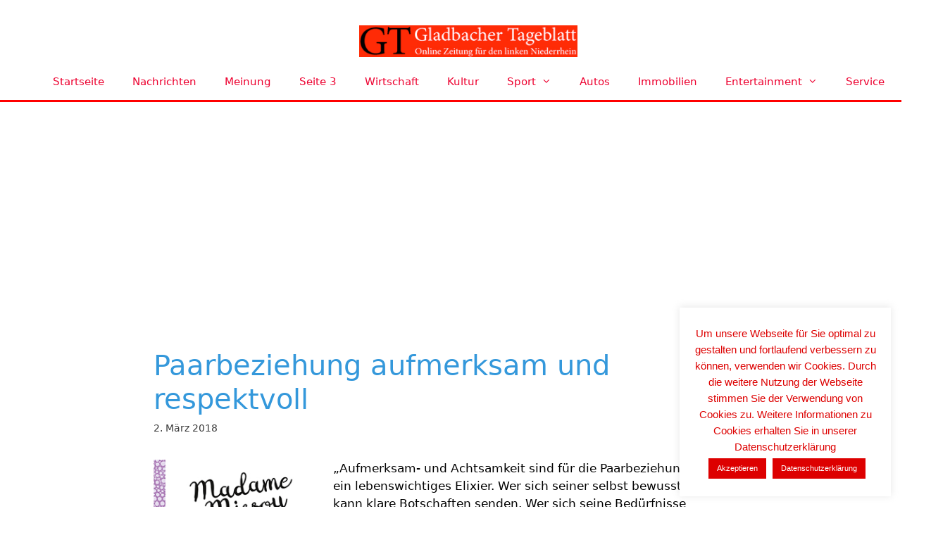

--- FILE ---
content_type: text/html; charset=UTF-8
request_url: https://www.gladbacherblatt.de/paarbeziehung-aufmerksam-und-respektvoll-4492/
body_size: 21805
content:
<!DOCTYPE html>
<html lang="de" prefix="og: https://ogp.me/ns#">
<head>
	<meta charset="UTF-8">
		<style>img:is([sizes="auto" i], [sizes^="auto," i]) { contain-intrinsic-size: 3000px 1500px }</style>
	<meta name="viewport" content="width=device-width, initial-scale=1">
<!-- Suchmaschinen-Optimierung durch Rank Math PRO - https://rankmath.com/ -->
<title>Paarbeziehung aufmerksam und respektvoll - Nachrichten für Mönchengladbach</title>
<meta name="description" content="„Aufmerksam- und Achtsamkeit sind für die Paarbeziehung ein lebenswichtiges Elixier. Wer sich seiner selbst bewusst ist, kann klare Botschaften senden. Wer"/>
<meta name="robots" content="follow, index, max-snippet:-1, max-video-preview:-1, max-image-preview:large"/>
<link rel="canonical" href="https://www.gladbacherblatt.de/paarbeziehung-aufmerksam-und-respektvoll-4492/" />
<meta property="og:locale" content="de_DE" />
<meta property="og:type" content="article" />
<meta property="og:title" content="Paarbeziehung aufmerksam und respektvoll - Nachrichten für Mönchengladbach" />
<meta property="og:description" content="„Aufmerksam- und Achtsamkeit sind für die Paarbeziehung ein lebenswichtiges Elixier. Wer sich seiner selbst bewusst ist, kann klare Botschaften senden. Wer" />
<meta property="og:url" content="https://www.gladbacherblatt.de/paarbeziehung-aufmerksam-und-respektvoll-4492/" />
<meta property="og:site_name" content="Nachrichten für Mönchengladbach" />
<meta property="article:tag" content="Madame Missou" />
<meta property="article:section" content="News" />
<meta property="og:image" content="https://www.gladbacherblatt.de/wp-content/uploads/2018/02/vign.Madame-Miss-achtsamfi.jpg" />
<meta property="og:image:secure_url" content="https://www.gladbacherblatt.de/wp-content/uploads/2018/02/vign.Madame-Miss-achtsamfi.jpg" />
<meta property="og:image:width" content="240" />
<meta property="og:image:height" content="324" />
<meta property="og:image:alt" content="Paarbeziehung aufmerksam und respektvoll" />
<meta property="og:image:type" content="image/jpeg" />
<meta property="article:published_time" content="2018-03-02T19:10:59+01:00" />
<meta name="twitter:card" content="summary_large_image" />
<meta name="twitter:title" content="Paarbeziehung aufmerksam und respektvoll - Nachrichten für Mönchengladbach" />
<meta name="twitter:description" content="„Aufmerksam- und Achtsamkeit sind für die Paarbeziehung ein lebenswichtiges Elixier. Wer sich seiner selbst bewusst ist, kann klare Botschaften senden. Wer" />
<meta name="twitter:image" content="https://www.gladbacherblatt.de/wp-content/uploads/2018/02/vign.Madame-Miss-achtsamfi.jpg" />
<meta name="twitter:label1" content="Verfasst von" />
<meta name="twitter:data1" content="Philipp Maas" />
<meta name="twitter:label2" content="Lesedauer" />
<meta name="twitter:data2" content="1 Minute" />
<script type="application/ld+json" class="rank-math-schema">{"@context":"https://schema.org","@graph":[{"@type":["NewsMediaOrganization","Organization"],"@id":"https://www.gladbacherblatt.de/#organization","name":"Nachrichten f\u00fcr M\u00f6nchengladbach","url":"https://www.gladbacherblatt.de","email":"mark.boland@boland.de"},{"@type":"WebSite","@id":"https://www.gladbacherblatt.de/#website","url":"https://www.gladbacherblatt.de","name":"Nachrichten f\u00fcr M\u00f6nchengladbach","publisher":{"@id":"https://www.gladbacherblatt.de/#organization"},"inLanguage":"de"},{"@type":"ImageObject","@id":"https://www.gladbacherblatt.de/wp-content/uploads/2018/02/collage-14.jpg","url":"https://www.gladbacherblatt.de/wp-content/uploads/2018/02/collage-14.jpg","width":"499","height":"182","inLanguage":"de"},{"@type":"WebPage","@id":"https://www.gladbacherblatt.de/paarbeziehung-aufmerksam-und-respektvoll-4492/#webpage","url":"https://www.gladbacherblatt.de/paarbeziehung-aufmerksam-und-respektvoll-4492/","name":"Paarbeziehung aufmerksam und respektvoll - Nachrichten f\u00fcr M\u00f6nchengladbach","datePublished":"2018-03-02T19:10:59+01:00","dateModified":"2018-03-02T19:10:59+01:00","isPartOf":{"@id":"https://www.gladbacherblatt.de/#website"},"primaryImageOfPage":{"@id":"https://www.gladbacherblatt.de/wp-content/uploads/2018/02/collage-14.jpg"},"inLanguage":"de"},{"@type":"Person","@id":"https://www.gladbacherblatt.de/author/philipp/","name":"Philipp Maas","url":"https://www.gladbacherblatt.de/author/philipp/","image":{"@type":"ImageObject","@id":"https://secure.gravatar.com/avatar/3648c3b0a21377fd115ab681e2aa9c82?s=96&amp;d=wavatar&amp;r=g","url":"https://secure.gravatar.com/avatar/3648c3b0a21377fd115ab681e2aa9c82?s=96&amp;d=wavatar&amp;r=g","caption":"Philipp Maas","inLanguage":"de"},"worksFor":{"@id":"https://www.gladbacherblatt.de/#organization"}},{"@type":"BlogPosting","headline":"Paarbeziehung aufmerksam und respektvoll - Nachrichten f\u00fcr M\u00f6nchengladbach","datePublished":"2018-03-02T19:10:59+01:00","dateModified":"2018-03-02T19:10:59+01:00","articleSection":"News, Seite 3","author":{"@id":"https://www.gladbacherblatt.de/author/philipp/","name":"Philipp Maas"},"publisher":{"@id":"https://www.gladbacherblatt.de/#organization"},"description":"\u201eAufmerksam- und Achtsamkeit sind f\u00fcr die Paarbeziehung ein lebenswichtiges Elixier. Wer sich seiner selbst bewusst ist, kann klare Botschaften senden. Wer","name":"Paarbeziehung aufmerksam und respektvoll - Nachrichten f\u00fcr M\u00f6nchengladbach","@id":"https://www.gladbacherblatt.de/paarbeziehung-aufmerksam-und-respektvoll-4492/#richSnippet","isPartOf":{"@id":"https://www.gladbacherblatt.de/paarbeziehung-aufmerksam-und-respektvoll-4492/#webpage"},"image":{"@id":"https://www.gladbacherblatt.de/wp-content/uploads/2018/02/collage-14.jpg"},"inLanguage":"de","mainEntityOfPage":{"@id":"https://www.gladbacherblatt.de/paarbeziehung-aufmerksam-und-respektvoll-4492/#webpage"}}]}</script>
<!-- /Rank Math WordPress SEO Plugin -->

<link rel='dns-prefetch' href='//www.gladbacherblatt.de' />
<link rel="alternate" type="application/rss+xml" title="Nachrichten für Mönchengladbach &raquo; Feed" href="https://www.gladbacherblatt.de/feed/" />
<link rel="alternate" type="application/rss+xml" title="Nachrichten für Mönchengladbach &raquo; Kommentar-Feed" href="https://www.gladbacherblatt.de/comments/feed/" />
<link rel="alternate" type="application/rss+xml" title="Nachrichten für Mönchengladbach &raquo; Paarbeziehung aufmerksam und respektvoll-Kommentar-Feed" href="https://www.gladbacherblatt.de/paarbeziehung-aufmerksam-und-respektvoll-4492/feed/" />
<script>
window._wpemojiSettings = {"baseUrl":"https:\/\/s.w.org\/images\/core\/emoji\/15.0.3\/72x72\/","ext":".png","svgUrl":"https:\/\/s.w.org\/images\/core\/emoji\/15.0.3\/svg\/","svgExt":".svg","source":{"concatemoji":"https:\/\/www.gladbacherblatt.de\/wp-includes\/js\/wp-emoji-release.min.js?ver=6.7.4"}};
/*! This file is auto-generated */
!function(i,n){var o,s,e;function c(e){try{var t={supportTests:e,timestamp:(new Date).valueOf()};sessionStorage.setItem(o,JSON.stringify(t))}catch(e){}}function p(e,t,n){e.clearRect(0,0,e.canvas.width,e.canvas.height),e.fillText(t,0,0);var t=new Uint32Array(e.getImageData(0,0,e.canvas.width,e.canvas.height).data),r=(e.clearRect(0,0,e.canvas.width,e.canvas.height),e.fillText(n,0,0),new Uint32Array(e.getImageData(0,0,e.canvas.width,e.canvas.height).data));return t.every(function(e,t){return e===r[t]})}function u(e,t,n){switch(t){case"flag":return n(e,"\ud83c\udff3\ufe0f\u200d\u26a7\ufe0f","\ud83c\udff3\ufe0f\u200b\u26a7\ufe0f")?!1:!n(e,"\ud83c\uddfa\ud83c\uddf3","\ud83c\uddfa\u200b\ud83c\uddf3")&&!n(e,"\ud83c\udff4\udb40\udc67\udb40\udc62\udb40\udc65\udb40\udc6e\udb40\udc67\udb40\udc7f","\ud83c\udff4\u200b\udb40\udc67\u200b\udb40\udc62\u200b\udb40\udc65\u200b\udb40\udc6e\u200b\udb40\udc67\u200b\udb40\udc7f");case"emoji":return!n(e,"\ud83d\udc26\u200d\u2b1b","\ud83d\udc26\u200b\u2b1b")}return!1}function f(e,t,n){var r="undefined"!=typeof WorkerGlobalScope&&self instanceof WorkerGlobalScope?new OffscreenCanvas(300,150):i.createElement("canvas"),a=r.getContext("2d",{willReadFrequently:!0}),o=(a.textBaseline="top",a.font="600 32px Arial",{});return e.forEach(function(e){o[e]=t(a,e,n)}),o}function t(e){var t=i.createElement("script");t.src=e,t.defer=!0,i.head.appendChild(t)}"undefined"!=typeof Promise&&(o="wpEmojiSettingsSupports",s=["flag","emoji"],n.supports={everything:!0,everythingExceptFlag:!0},e=new Promise(function(e){i.addEventListener("DOMContentLoaded",e,{once:!0})}),new Promise(function(t){var n=function(){try{var e=JSON.parse(sessionStorage.getItem(o));if("object"==typeof e&&"number"==typeof e.timestamp&&(new Date).valueOf()<e.timestamp+604800&&"object"==typeof e.supportTests)return e.supportTests}catch(e){}return null}();if(!n){if("undefined"!=typeof Worker&&"undefined"!=typeof OffscreenCanvas&&"undefined"!=typeof URL&&URL.createObjectURL&&"undefined"!=typeof Blob)try{var e="postMessage("+f.toString()+"("+[JSON.stringify(s),u.toString(),p.toString()].join(",")+"));",r=new Blob([e],{type:"text/javascript"}),a=new Worker(URL.createObjectURL(r),{name:"wpTestEmojiSupports"});return void(a.onmessage=function(e){c(n=e.data),a.terminate(),t(n)})}catch(e){}c(n=f(s,u,p))}t(n)}).then(function(e){for(var t in e)n.supports[t]=e[t],n.supports.everything=n.supports.everything&&n.supports[t],"flag"!==t&&(n.supports.everythingExceptFlag=n.supports.everythingExceptFlag&&n.supports[t]);n.supports.everythingExceptFlag=n.supports.everythingExceptFlag&&!n.supports.flag,n.DOMReady=!1,n.readyCallback=function(){n.DOMReady=!0}}).then(function(){return e}).then(function(){var e;n.supports.everything||(n.readyCallback(),(e=n.source||{}).concatemoji?t(e.concatemoji):e.wpemoji&&e.twemoji&&(t(e.twemoji),t(e.wpemoji)))}))}((window,document),window._wpemojiSettings);
</script>
<style id='wp-emoji-styles-inline-css'>

	img.wp-smiley, img.emoji {
		display: inline !important;
		border: none !important;
		box-shadow: none !important;
		height: 1em !important;
		width: 1em !important;
		margin: 0 0.07em !important;
		vertical-align: -0.1em !important;
		background: none !important;
		padding: 0 !important;
	}
</style>
<link rel='stylesheet' id='wp-block-library-css' href='https://www.gladbacherblatt.de/wp-includes/css/dist/block-library/style.min.css?ver=6.7.4' media='all' />
<link rel='stylesheet' id='svp_block_free-style-css-css' href='https://www.gladbacherblatt.de/wp-content/plugins/super-video-player/admin/blocks/dist/blocks.style.build.css' media='all' />
<style id='classic-theme-styles-inline-css'>
/*! This file is auto-generated */
.wp-block-button__link{color:#fff;background-color:#32373c;border-radius:9999px;box-shadow:none;text-decoration:none;padding:calc(.667em + 2px) calc(1.333em + 2px);font-size:1.125em}.wp-block-file__button{background:#32373c;color:#fff;text-decoration:none}
</style>
<style id='global-styles-inline-css'>
:root{--wp--preset--aspect-ratio--square: 1;--wp--preset--aspect-ratio--4-3: 4/3;--wp--preset--aspect-ratio--3-4: 3/4;--wp--preset--aspect-ratio--3-2: 3/2;--wp--preset--aspect-ratio--2-3: 2/3;--wp--preset--aspect-ratio--16-9: 16/9;--wp--preset--aspect-ratio--9-16: 9/16;--wp--preset--color--black: #000000;--wp--preset--color--cyan-bluish-gray: #abb8c3;--wp--preset--color--white: #ffffff;--wp--preset--color--pale-pink: #f78da7;--wp--preset--color--vivid-red: #cf2e2e;--wp--preset--color--luminous-vivid-orange: #ff6900;--wp--preset--color--luminous-vivid-amber: #fcb900;--wp--preset--color--light-green-cyan: #7bdcb5;--wp--preset--color--vivid-green-cyan: #00d084;--wp--preset--color--pale-cyan-blue: #8ed1fc;--wp--preset--color--vivid-cyan-blue: #0693e3;--wp--preset--color--vivid-purple: #9b51e0;--wp--preset--color--contrast: var(--contrast);--wp--preset--color--contrast-2: var(--contrast-2);--wp--preset--color--contrast-3: var(--contrast-3);--wp--preset--color--base: var(--base);--wp--preset--color--base-2: var(--base-2);--wp--preset--color--base-3: var(--base-3);--wp--preset--color--accent: var(--accent);--wp--preset--gradient--vivid-cyan-blue-to-vivid-purple: linear-gradient(135deg,rgba(6,147,227,1) 0%,rgb(155,81,224) 100%);--wp--preset--gradient--light-green-cyan-to-vivid-green-cyan: linear-gradient(135deg,rgb(122,220,180) 0%,rgb(0,208,130) 100%);--wp--preset--gradient--luminous-vivid-amber-to-luminous-vivid-orange: linear-gradient(135deg,rgba(252,185,0,1) 0%,rgba(255,105,0,1) 100%);--wp--preset--gradient--luminous-vivid-orange-to-vivid-red: linear-gradient(135deg,rgba(255,105,0,1) 0%,rgb(207,46,46) 100%);--wp--preset--gradient--very-light-gray-to-cyan-bluish-gray: linear-gradient(135deg,rgb(238,238,238) 0%,rgb(169,184,195) 100%);--wp--preset--gradient--cool-to-warm-spectrum: linear-gradient(135deg,rgb(74,234,220) 0%,rgb(151,120,209) 20%,rgb(207,42,186) 40%,rgb(238,44,130) 60%,rgb(251,105,98) 80%,rgb(254,248,76) 100%);--wp--preset--gradient--blush-light-purple: linear-gradient(135deg,rgb(255,206,236) 0%,rgb(152,150,240) 100%);--wp--preset--gradient--blush-bordeaux: linear-gradient(135deg,rgb(254,205,165) 0%,rgb(254,45,45) 50%,rgb(107,0,62) 100%);--wp--preset--gradient--luminous-dusk: linear-gradient(135deg,rgb(255,203,112) 0%,rgb(199,81,192) 50%,rgb(65,88,208) 100%);--wp--preset--gradient--pale-ocean: linear-gradient(135deg,rgb(255,245,203) 0%,rgb(182,227,212) 50%,rgb(51,167,181) 100%);--wp--preset--gradient--electric-grass: linear-gradient(135deg,rgb(202,248,128) 0%,rgb(113,206,126) 100%);--wp--preset--gradient--midnight: linear-gradient(135deg,rgb(2,3,129) 0%,rgb(40,116,252) 100%);--wp--preset--font-size--small: 13px;--wp--preset--font-size--medium: 20px;--wp--preset--font-size--large: 36px;--wp--preset--font-size--x-large: 42px;--wp--preset--spacing--20: 0.44rem;--wp--preset--spacing--30: 0.67rem;--wp--preset--spacing--40: 1rem;--wp--preset--spacing--50: 1.5rem;--wp--preset--spacing--60: 2.25rem;--wp--preset--spacing--70: 3.38rem;--wp--preset--spacing--80: 5.06rem;--wp--preset--shadow--natural: 6px 6px 9px rgba(0, 0, 0, 0.2);--wp--preset--shadow--deep: 12px 12px 50px rgba(0, 0, 0, 0.4);--wp--preset--shadow--sharp: 6px 6px 0px rgba(0, 0, 0, 0.2);--wp--preset--shadow--outlined: 6px 6px 0px -3px rgba(255, 255, 255, 1), 6px 6px rgba(0, 0, 0, 1);--wp--preset--shadow--crisp: 6px 6px 0px rgba(0, 0, 0, 1);}:where(.is-layout-flex){gap: 0.5em;}:where(.is-layout-grid){gap: 0.5em;}body .is-layout-flex{display: flex;}.is-layout-flex{flex-wrap: wrap;align-items: center;}.is-layout-flex > :is(*, div){margin: 0;}body .is-layout-grid{display: grid;}.is-layout-grid > :is(*, div){margin: 0;}:where(.wp-block-columns.is-layout-flex){gap: 2em;}:where(.wp-block-columns.is-layout-grid){gap: 2em;}:where(.wp-block-post-template.is-layout-flex){gap: 1.25em;}:where(.wp-block-post-template.is-layout-grid){gap: 1.25em;}.has-black-color{color: var(--wp--preset--color--black) !important;}.has-cyan-bluish-gray-color{color: var(--wp--preset--color--cyan-bluish-gray) !important;}.has-white-color{color: var(--wp--preset--color--white) !important;}.has-pale-pink-color{color: var(--wp--preset--color--pale-pink) !important;}.has-vivid-red-color{color: var(--wp--preset--color--vivid-red) !important;}.has-luminous-vivid-orange-color{color: var(--wp--preset--color--luminous-vivid-orange) !important;}.has-luminous-vivid-amber-color{color: var(--wp--preset--color--luminous-vivid-amber) !important;}.has-light-green-cyan-color{color: var(--wp--preset--color--light-green-cyan) !important;}.has-vivid-green-cyan-color{color: var(--wp--preset--color--vivid-green-cyan) !important;}.has-pale-cyan-blue-color{color: var(--wp--preset--color--pale-cyan-blue) !important;}.has-vivid-cyan-blue-color{color: var(--wp--preset--color--vivid-cyan-blue) !important;}.has-vivid-purple-color{color: var(--wp--preset--color--vivid-purple) !important;}.has-black-background-color{background-color: var(--wp--preset--color--black) !important;}.has-cyan-bluish-gray-background-color{background-color: var(--wp--preset--color--cyan-bluish-gray) !important;}.has-white-background-color{background-color: var(--wp--preset--color--white) !important;}.has-pale-pink-background-color{background-color: var(--wp--preset--color--pale-pink) !important;}.has-vivid-red-background-color{background-color: var(--wp--preset--color--vivid-red) !important;}.has-luminous-vivid-orange-background-color{background-color: var(--wp--preset--color--luminous-vivid-orange) !important;}.has-luminous-vivid-amber-background-color{background-color: var(--wp--preset--color--luminous-vivid-amber) !important;}.has-light-green-cyan-background-color{background-color: var(--wp--preset--color--light-green-cyan) !important;}.has-vivid-green-cyan-background-color{background-color: var(--wp--preset--color--vivid-green-cyan) !important;}.has-pale-cyan-blue-background-color{background-color: var(--wp--preset--color--pale-cyan-blue) !important;}.has-vivid-cyan-blue-background-color{background-color: var(--wp--preset--color--vivid-cyan-blue) !important;}.has-vivid-purple-background-color{background-color: var(--wp--preset--color--vivid-purple) !important;}.has-black-border-color{border-color: var(--wp--preset--color--black) !important;}.has-cyan-bluish-gray-border-color{border-color: var(--wp--preset--color--cyan-bluish-gray) !important;}.has-white-border-color{border-color: var(--wp--preset--color--white) !important;}.has-pale-pink-border-color{border-color: var(--wp--preset--color--pale-pink) !important;}.has-vivid-red-border-color{border-color: var(--wp--preset--color--vivid-red) !important;}.has-luminous-vivid-orange-border-color{border-color: var(--wp--preset--color--luminous-vivid-orange) !important;}.has-luminous-vivid-amber-border-color{border-color: var(--wp--preset--color--luminous-vivid-amber) !important;}.has-light-green-cyan-border-color{border-color: var(--wp--preset--color--light-green-cyan) !important;}.has-vivid-green-cyan-border-color{border-color: var(--wp--preset--color--vivid-green-cyan) !important;}.has-pale-cyan-blue-border-color{border-color: var(--wp--preset--color--pale-cyan-blue) !important;}.has-vivid-cyan-blue-border-color{border-color: var(--wp--preset--color--vivid-cyan-blue) !important;}.has-vivid-purple-border-color{border-color: var(--wp--preset--color--vivid-purple) !important;}.has-vivid-cyan-blue-to-vivid-purple-gradient-background{background: var(--wp--preset--gradient--vivid-cyan-blue-to-vivid-purple) !important;}.has-light-green-cyan-to-vivid-green-cyan-gradient-background{background: var(--wp--preset--gradient--light-green-cyan-to-vivid-green-cyan) !important;}.has-luminous-vivid-amber-to-luminous-vivid-orange-gradient-background{background: var(--wp--preset--gradient--luminous-vivid-amber-to-luminous-vivid-orange) !important;}.has-luminous-vivid-orange-to-vivid-red-gradient-background{background: var(--wp--preset--gradient--luminous-vivid-orange-to-vivid-red) !important;}.has-very-light-gray-to-cyan-bluish-gray-gradient-background{background: var(--wp--preset--gradient--very-light-gray-to-cyan-bluish-gray) !important;}.has-cool-to-warm-spectrum-gradient-background{background: var(--wp--preset--gradient--cool-to-warm-spectrum) !important;}.has-blush-light-purple-gradient-background{background: var(--wp--preset--gradient--blush-light-purple) !important;}.has-blush-bordeaux-gradient-background{background: var(--wp--preset--gradient--blush-bordeaux) !important;}.has-luminous-dusk-gradient-background{background: var(--wp--preset--gradient--luminous-dusk) !important;}.has-pale-ocean-gradient-background{background: var(--wp--preset--gradient--pale-ocean) !important;}.has-electric-grass-gradient-background{background: var(--wp--preset--gradient--electric-grass) !important;}.has-midnight-gradient-background{background: var(--wp--preset--gradient--midnight) !important;}.has-small-font-size{font-size: var(--wp--preset--font-size--small) !important;}.has-medium-font-size{font-size: var(--wp--preset--font-size--medium) !important;}.has-large-font-size{font-size: var(--wp--preset--font-size--large) !important;}.has-x-large-font-size{font-size: var(--wp--preset--font-size--x-large) !important;}
:where(.wp-block-post-template.is-layout-flex){gap: 1.25em;}:where(.wp-block-post-template.is-layout-grid){gap: 1.25em;}
:where(.wp-block-columns.is-layout-flex){gap: 2em;}:where(.wp-block-columns.is-layout-grid){gap: 2em;}
:root :where(.wp-block-pullquote){font-size: 1.5em;line-height: 1.6;}
</style>
<link rel='stylesheet' id='cookie-law-info-css' href='https://www.gladbacherblatt.de/wp-content/plugins/cookie-law-info/legacy/public/css/cookie-law-info-public.css?ver=3.2.9' media='all' />
<link rel='stylesheet' id='cookie-law-info-gdpr-css' href='https://www.gladbacherblatt.de/wp-content/plugins/cookie-law-info/legacy/public/css/cookie-law-info-gdpr.css?ver=3.2.9' media='all' />
<link rel='stylesheet' id='style_login_widget-css' href='https://www.gladbacherblatt.de/wp-content/plugins/login-sidebar-widget/css/style_login_widget.css?ver=6.7.4' media='all' />
<link rel='stylesheet' id='bplugins-plyrio-css' href='https://www.gladbacherblatt.de/wp-content/plugins/super-video-player/public/css/player-style.css?ver=1.7.5' media='all' />
<link rel='stylesheet' id='generate-style-grid-css' href='https://www.gladbacherblatt.de/wp-content/themes/generatepress/assets/css/unsemantic-grid.min.css?ver=3.5.1' media='all' />
<link rel='stylesheet' id='generate-style-css' href='https://www.gladbacherblatt.de/wp-content/themes/generatepress/assets/css/style.min.css?ver=3.5.1' media='all' />
<style id='generate-style-inline-css'>
.post-navigation {display:none;}.no-featured-image-padding .featured-image {margin-left:-15px;margin-right:-15px;}.post-image-above-header .no-featured-image-padding .inside-article .featured-image {margin-top:-50px;}@media (max-width:768px){.no-featured-image-padding .featured-image {margin-left:-15px;margin-right:-15px;}.post-image-above-header .no-featured-image-padding .inside-article .featured-image {margin-top:-15px;}}
body{background-color:#ffffff;color:#3a3a3a;}a{color:#3a3a3a;}a:hover, a:focus, a:active{color:#000000;}body .grid-container{max-width:1280px;}.wp-block-group__inner-container{max-width:1280px;margin-left:auto;margin-right:auto;}@media (max-width: 2000px) and (min-width: 769px){.inside-header{display:flex;flex-direction:column;align-items:center;}.site-logo, .site-branding{margin-bottom:1.5em;}#site-navigation{margin:0 auto;}.header-widget{margin-top:1.5em;}.nav-float-left .site-logo,.nav-float-left .site-branding,.nav-float-left .header-widget{order:initial;}}.generate-back-to-top{font-size:20px;border-radius:3px;position:fixed;bottom:30px;right:30px;line-height:40px;width:40px;text-align:center;z-index:10;transition:opacity 300ms ease-in-out;opacity:0.1;transform:translateY(1000px);}.generate-back-to-top__show{opacity:1;transform:translateY(0);}:root{--contrast:#222222;--contrast-2:#575760;--contrast-3:#b2b2be;--base:#f0f0f0;--base-2:#f7f8f9;--base-3:#ffffff;--accent:#1e73be;}:root .has-contrast-color{color:var(--contrast);}:root .has-contrast-background-color{background-color:var(--contrast);}:root .has-contrast-2-color{color:var(--contrast-2);}:root .has-contrast-2-background-color{background-color:var(--contrast-2);}:root .has-contrast-3-color{color:var(--contrast-3);}:root .has-contrast-3-background-color{background-color:var(--contrast-3);}:root .has-base-color{color:var(--base);}:root .has-base-background-color{background-color:var(--base);}:root .has-base-2-color{color:var(--base-2);}:root .has-base-2-background-color{background-color:var(--base-2);}:root .has-base-3-color{color:var(--base-3);}:root .has-base-3-background-color{background-color:var(--base-3);}:root .has-accent-color{color:var(--accent);}:root .has-accent-background-color{background-color:var(--accent);}body, button, input, select, textarea{font-family:-apple-system, system-ui, BlinkMacSystemFont, "Segoe UI", Helvetica, Arial, sans-serif, "Apple Color Emoji", "Segoe UI Emoji", "Segoe UI Symbol";}body{line-height:1.5;}.entry-content > [class*="wp-block-"]:not(:last-child):not(.wp-block-heading){margin-bottom:1.5em;}.main-title{font-size:45px;}.main-navigation .main-nav ul ul li a{font-size:14px;}.sidebar .widget, .footer-widgets .widget{font-size:17px;}h1{font-weight:300;font-size:40px;}h2{font-weight:300;font-size:30px;}h3{font-size:20px;}h4{font-size:inherit;}h5{font-size:inherit;}@media (max-width:768px){.main-title{font-size:30px;}h1{font-size:30px;}h2{font-size:25px;}}.top-bar{background-color:#ffffff;color:#ffffff;}.top-bar a{color:#ffffff;}.top-bar a:hover{color:#303030;}.site-header{background-color:#ffffff;color:#3a3a3a;}.site-header a{color:#3a3a3a;}.main-title a,.main-title a:hover{color:#222222;}.site-description{color:#757575;}.mobile-menu-control-wrapper .menu-toggle,.mobile-menu-control-wrapper .menu-toggle:hover,.mobile-menu-control-wrapper .menu-toggle:focus,.has-inline-mobile-toggle #site-navigation.toggled{background-color:rgba(0, 0, 0, 0.02);}.main-navigation,.main-navigation ul ul{background-color:#ffffff;}.main-navigation .main-nav ul li a, .main-navigation .menu-toggle, .main-navigation .menu-bar-items{color:#ed002f;}.main-navigation .main-nav ul li:not([class*="current-menu-"]):hover > a, .main-navigation .main-nav ul li:not([class*="current-menu-"]):focus > a, .main-navigation .main-nav ul li.sfHover:not([class*="current-menu-"]) > a, .main-navigation .menu-bar-item:hover > a, .main-navigation .menu-bar-item.sfHover > a{color:#1e73be;background-color:#ffffff;}button.menu-toggle:hover,button.menu-toggle:focus,.main-navigation .mobile-bar-items a,.main-navigation .mobile-bar-items a:hover,.main-navigation .mobile-bar-items a:focus{color:#ed002f;}.main-navigation .main-nav ul li[class*="current-menu-"] > a{color:#ed002f;background-color:#ffffff;}.navigation-search input[type="search"],.navigation-search input[type="search"]:active, .navigation-search input[type="search"]:focus, .main-navigation .main-nav ul li.search-item.active > a, .main-navigation .menu-bar-items .search-item.active > a{color:#1e73be;background-color:#ffffff;}.main-navigation ul ul{background-color:#f6f9fc;}.main-navigation .main-nav ul ul li a{color:#ed002f;}.main-navigation .main-nav ul ul li:not([class*="current-menu-"]):hover > a,.main-navigation .main-nav ul ul li:not([class*="current-menu-"]):focus > a, .main-navigation .main-nav ul ul li.sfHover:not([class*="current-menu-"]) > a{color:#8f919e;background-color:#f6f9fc;}.main-navigation .main-nav ul ul li[class*="current-menu-"] > a{color:#ed002f;background-color:#f6f9fc;}.separate-containers .inside-article, .separate-containers .comments-area, .separate-containers .page-header, .one-container .container, .separate-containers .paging-navigation, .inside-page-header{color:#000000;background-color:#ffffff;}.inside-article a,.paging-navigation a,.comments-area a,.page-header a{color:#3a3a3a;}.inside-article a:hover,.paging-navigation a:hover,.comments-area a:hover,.page-header a:hover{color:#3498db;}.entry-header h1,.page-header h1{color:#3498db;}.entry-title a{color:#3a3a3a;}.entry-title a:hover{color:#3498db;}.entry-meta{color:#3a3a3a;}.entry-meta a{color:#3a3a3a;}.entry-meta a:hover{color:#3498db;}h1{color:#3498db;}h2{color:#3498db;}h3{color:#3498db;}h4{color:#3498db;}h5{color:#3498db;}.sidebar .widget{color:#000000;background-color:#ffffff;}.sidebar .widget a{color:#000000;}.sidebar .widget a:hover{color:#000000;}.sidebar .widget .widget-title{color:#000000;}.footer-widgets{background-color:#ffffff;}.footer-widgets .widget-title{color:#000000;}.site-info{color:#ffffff;background-color:#ed002f;}.site-info a{color:#ffffff;}.site-info a:hover{color:#606060;}.footer-bar .widget_nav_menu .current-menu-item a{color:#606060;}input[type="text"],input[type="email"],input[type="url"],input[type="password"],input[type="search"],input[type="tel"],input[type="number"],textarea,select{color:#666666;background-color:#fafafa;border-color:#cccccc;}input[type="text"]:focus,input[type="email"]:focus,input[type="url"]:focus,input[type="password"]:focus,input[type="search"]:focus,input[type="tel"]:focus,input[type="number"]:focus,textarea:focus,select:focus{color:#666666;background-color:#ffffff;border-color:#bfbfbf;}button,html input[type="button"],input[type="reset"],input[type="submit"],a.button,a.wp-block-button__link:not(.has-background){color:#ffffff;background-color:#666666;}button:hover,html input[type="button"]:hover,input[type="reset"]:hover,input[type="submit"]:hover,a.button:hover,button:focus,html input[type="button"]:focus,input[type="reset"]:focus,input[type="submit"]:focus,a.button:focus,a.wp-block-button__link:not(.has-background):active,a.wp-block-button__link:not(.has-background):focus,a.wp-block-button__link:not(.has-background):hover{color:#ffffff;background-color:#3f3f3f;}a.generate-back-to-top{background-color:#3f3f3f;color:#ffffff;}a.generate-back-to-top:hover,a.generate-back-to-top:focus{background-color:#3f3f3f;color:#ffffff;}:root{--gp-search-modal-bg-color:var(--base-3);--gp-search-modal-text-color:var(--contrast);--gp-search-modal-overlay-bg-color:rgba(0,0,0,0.2);}@media (max-width:768px){.main-navigation .menu-bar-item:hover > a, .main-navigation .menu-bar-item.sfHover > a{background:none;color:#ed002f;}}.inside-top-bar{padding:0px 0px 0px 500px;}.inside-header{padding:0px 0px 0px 50px;}.separate-containers .inside-article, .separate-containers .comments-area, .separate-containers .page-header, .separate-containers .paging-navigation, .one-container .site-content, .inside-page-header{padding:50px 15px 15px 15px;}.site-main .wp-block-group__inner-container{padding:50px 15px 15px 15px;}.entry-content .alignwide, body:not(.no-sidebar) .entry-content .alignfull{margin-left:-15px;width:calc(100% + 30px);max-width:calc(100% + 30px);}.one-container.right-sidebar .site-main,.one-container.both-right .site-main{margin-right:15px;}.one-container.left-sidebar .site-main,.one-container.both-left .site-main{margin-left:15px;}.one-container.both-sidebars .site-main{margin:0px 15px 0px 15px;}.separate-containers .widget, .separate-containers .site-main > *, .separate-containers .page-header, .widget-area .main-navigation{margin-bottom:40px;}.separate-containers .site-main{margin:40px;}.both-right.separate-containers .inside-left-sidebar{margin-right:20px;}.both-right.separate-containers .inside-right-sidebar{margin-left:20px;}.both-left.separate-containers .inside-left-sidebar{margin-right:20px;}.both-left.separate-containers .inside-right-sidebar{margin-left:20px;}.separate-containers .page-header-image, .separate-containers .page-header-contained, .separate-containers .page-header-image-single, .separate-containers .page-header-content-single{margin-top:40px;}.separate-containers .inside-right-sidebar, .separate-containers .inside-left-sidebar{margin-top:40px;margin-bottom:40px;}.main-navigation .main-nav ul li a,.menu-toggle,.main-navigation .mobile-bar-items a{line-height:51px;}.main-navigation .main-nav ul ul li a{padding:20px;}.navigation-search input[type="search"]{height:51px;}.rtl .menu-item-has-children .dropdown-menu-toggle{padding-left:20px;}.menu-item-has-children ul .dropdown-menu-toggle{padding-top:20px;padding-bottom:20px;margin-top:-20px;}.rtl .main-navigation .main-nav ul li.menu-item-has-children > a{padding-right:20px;}.widget-area .widget{padding:0px;}.footer-widgets{padding:0px;}.site-info{padding:0px;}@media (max-width:768px){.separate-containers .inside-article, .separate-containers .comments-area, .separate-containers .page-header, .separate-containers .paging-navigation, .one-container .site-content, .inside-page-header{padding:15px;}.site-main .wp-block-group__inner-container{padding:15px;}.site-info{padding-right:10px;padding-left:10px;}.entry-content .alignwide, body:not(.no-sidebar) .entry-content .alignfull{margin-left:-15px;width:calc(100% + 30px);max-width:calc(100% + 30px);}}/* End cached CSS */@media (max-width:768px){.main-navigation .menu-toggle,.main-navigation .mobile-bar-items,.sidebar-nav-mobile:not(#sticky-placeholder){display:block;}.main-navigation ul,.gen-sidebar-nav{display:none;}[class*="nav-float-"] .site-header .inside-header > *{float:none;clear:both;}}
.main-navigation .slideout-toggle a:before,.slide-opened .slideout-overlay .slideout-exit:before{font-family:GeneratePress;}.slideout-navigation .dropdown-menu-toggle:before{content:"\f107" !important;}.slideout-navigation .sfHover > a .dropdown-menu-toggle:before{content:"\f106" !important;}
body{background-repeat:no-repeat;background-size:contain;background-attachment:inherit;}.site-header{background-repeat:no-repeat;background-attachment:fixed;background-position:50% 2%;}.main-navigation,.menu-toggle{background-repeat:no-repeat;}.sidebar .widget{background-repeat:no-repeat;background-attachment:inherit;}
@media (min-width: 769px) and (max-width: 1024px),(min-width:1025px){.main-navigation.sticky-navigation-transition .main-nav > ul > li > a,.sticky-navigation-transition .menu-toggle,.main-navigation.sticky-navigation-transition .mobile-bar-items a{line-height:60px;}.main-navigation.sticky-navigation-transition .navigation-logo img, .main-navigation.sticky-navigation-transition .navigation-search input{height:60px;}}
.main-navigation .navigation-logo img {height:51px;}@media (max-width: 1290px) {.main-navigation .navigation-logo.site-logo {margin-left:0;}body.sticky-menu-logo.nav-float-left .main-navigation .site-logo.navigation-logo {margin-right:0;}}.mobile-header-navigation .mobile-header-logo img {height:51px;}.main-navigation .main-nav ul li a,.menu-toggle,.main-navigation .mobile-bar-items a{transition: line-height 300ms ease}.main-navigation.toggled .main-nav > ul{background-color: #ffffff}
.slideout-navigation.main-navigation .main-nav ul li a{color:#000000;font-weight:normal;text-transform:none;}.slideout-navigation a{color:#000000;}
</style>
<link rel='stylesheet' id='generate-mobile-style-css' href='https://www.gladbacherblatt.de/wp-content/themes/generatepress/assets/css/mobile.min.css?ver=3.5.1' media='all' />
<link rel='stylesheet' id='generate-font-icons-css' href='https://www.gladbacherblatt.de/wp-content/themes/generatepress/assets/css/components/font-icons.min.css?ver=3.5.1' media='all' />
<link rel='stylesheet' id='generate-blog-css' href='https://www.gladbacherblatt.de/wp-content/plugins/gp-premium/blog/functions/css/style-min.css?ver=1.7.8' media='all' />
<link rel='stylesheet' id='generate-sticky-css' href='https://www.gladbacherblatt.de/wp-content/plugins/gp-premium/menu-plus/functions/css/sticky.min.css?ver=1.7.8' media='all' />
<link rel='stylesheet' id='generate-menu-logo-css' href='https://www.gladbacherblatt.de/wp-content/plugins/gp-premium/menu-plus/functions/css/menu-logo.min.css?ver=1.7.8' media='all' />
<link rel='stylesheet' id='generate-mobile-header-css' href='https://www.gladbacherblatt.de/wp-content/plugins/gp-premium/menu-plus/functions/css/mobile-header.min.css?ver=1.7.8' media='all' />
<script src="https://www.gladbacherblatt.de/wp-includes/js/jquery/jquery.min.js?ver=3.7.1" id="jquery-core-js"></script>
<script src="https://www.gladbacherblatt.de/wp-includes/js/jquery/jquery-migrate.min.js?ver=3.4.1" id="jquery-migrate-js"></script>
<script id="cookie-law-info-js-extra">
var Cli_Data = {"nn_cookie_ids":[],"cookielist":[],"non_necessary_cookies":[],"ccpaEnabled":"","ccpaRegionBased":"","ccpaBarEnabled":"","strictlyEnabled":["necessary","obligatoire"],"ccpaType":"gdpr","js_blocking":"","custom_integration":"","triggerDomRefresh":"","secure_cookies":""};
var cli_cookiebar_settings = {"animate_speed_hide":"500","animate_speed_show":"500","background":"#FFF","border":"#b1a6a6c2","border_on":"","button_1_button_colour":"#dd0000","button_1_button_hover":"#b10000","button_1_link_colour":"#fff","button_1_as_button":"1","button_1_new_win":"","button_2_button_colour":"#dd0000","button_2_button_hover":"#b10000","button_2_link_colour":"#ffffff","button_2_as_button":"1","button_2_hidebar":"","button_3_button_colour":"#dd0000","button_3_button_hover":"#b10000","button_3_link_colour":"#fff","button_3_as_button":"1","button_3_new_win":"","button_4_button_colour":"#000","button_4_button_hover":"#000000","button_4_link_colour":"#fff","button_4_as_button":"1","button_7_button_colour":"#61a229","button_7_button_hover":"#4e8221","button_7_link_colour":"#fff","button_7_as_button":"1","button_7_new_win":"","font_family":"Arial, Helvetica, sans-serif","header_fix":"","notify_animate_hide":"","notify_animate_show":"","notify_div_id":"#cookie-law-info-bar","notify_position_horizontal":"right","notify_position_vertical":"bottom","scroll_close":"","scroll_close_reload":"","accept_close_reload":"","reject_close_reload":"","showagain_tab":"1","showagain_background":"#fff","showagain_border":"#000","showagain_div_id":"#cookie-law-info-again","showagain_x_position":"100px","text":"#dd0000","show_once_yn":"","show_once":"10000","logging_on":"","as_popup":"","popup_overlay":"1","bar_heading_text":"","cookie_bar_as":"widget","popup_showagain_position":"bottom-right","widget_position":"right"};
var log_object = {"ajax_url":"https:\/\/www.gladbacherblatt.de\/wp-admin\/admin-ajax.php"};
</script>
<script src="https://www.gladbacherblatt.de/wp-content/plugins/cookie-law-info/legacy/public/js/cookie-law-info-public.js?ver=3.2.9" id="cookie-law-info-js"></script>
<script src="https://www.gladbacherblatt.de/wp-content/plugins/login-sidebar-widget/js/jquery.validate.min.js?ver=6.7.4" id="jquery.validate.min-js"></script>
<script src="https://www.gladbacherblatt.de/wp-content/plugins/login-sidebar-widget/js/additional-methods.js?ver=6.7.4" id="additional-methods-js"></script>
<script src="https://www.gladbacherblatt.de/wp-content/plugins/super-video-player/public/js/super-video.js?ver=1.7.5" id="bplugins-plyrio-js"></script>
<link rel="https://api.w.org/" href="https://www.gladbacherblatt.de/wp-json/" /><link rel="alternate" title="JSON" type="application/json" href="https://www.gladbacherblatt.de/wp-json/wp/v2/posts/4492" /><link rel="EditURI" type="application/rsd+xml" title="RSD" href="https://www.gladbacherblatt.de/xmlrpc.php?rsd" />
<meta name="generator" content="WordPress 6.7.4" />
<link rel='shortlink' href='https://www.gladbacherblatt.de/?p=4492' />
<link rel="alternate" title="oEmbed (JSON)" type="application/json+oembed" href="https://www.gladbacherblatt.de/wp-json/oembed/1.0/embed?url=https%3A%2F%2Fwww.gladbacherblatt.de%2Fpaarbeziehung-aufmerksam-und-respektvoll-4492%2F" />
<link rel="alternate" title="oEmbed (XML)" type="text/xml+oembed" href="https://www.gladbacherblatt.de/wp-json/oembed/1.0/embed?url=https%3A%2F%2Fwww.gladbacherblatt.de%2Fpaarbeziehung-aufmerksam-und-respektvoll-4492%2F&#038;format=xml" />
<script async src="https://pagead2.googlesyndication.com/pagead/js/adsbygoogle.js?client=ca-pub-2986030078270692" crossorigin="anonymous"></script>
<script async src="https://fundingchoicesmessages.google.com/i/pub-2986030078270692?ers=1" nonce="FKgDwuvBys0niugYv3Nflg"></script><script nonce="FKgDwuvBys0niugYv3Nflg">(function() {function signalGooglefcPresent() {if (!window.frames['googlefcPresent']) {if (document.body) {const iframe = document.createElement('iframe'); iframe.style = 'width: 0; height: 0; border: none; z-index: -1000; left: -1000px; top: -1000px;'; iframe.style.display = 'none'; iframe.name = 'googlefcPresent'; document.body.appendChild(iframe);} else {setTimeout(signalGooglefcPresent, 0);}}}signalGooglefcPresent();})();</script><style></style><link rel="pingback" href="https://www.gladbacherblatt.de/xmlrpc.php">
<link rel="icon" href="https://www.gladbacherblatt.de/wp-content/uploads/2012/12/cropped-16audir8gtparis2010-32x32.jpg" sizes="32x32" />
<link rel="icon" href="https://www.gladbacherblatt.de/wp-content/uploads/2012/12/cropped-16audir8gtparis2010-192x192.jpg" sizes="192x192" />
<link rel="apple-touch-icon" href="https://www.gladbacherblatt.de/wp-content/uploads/2012/12/cropped-16audir8gtparis2010-180x180.jpg" />
<meta name="msapplication-TileImage" content="https://www.gladbacherblatt.de/wp-content/uploads/2012/12/cropped-16audir8gtparis2010-270x270.jpg" />
		<style id="wp-custom-css">
			.site-logo {
	float: left !important;
}

.main-navigation .navigation-logo img {
	margin: 0 auto;
		width: 330px;
		height: auto;
}
.navigation-logo {
	display: block;
    vertical-align: middle;
    width: 100%;
    text-align: center;
}
.site-header {
	border-bottom: 3px solid red;
}


@media only screen and (max-width: 500px) {
	.inside-header {
		padding: 45px 0px 0px 0px;
	}
}		</style>
		</head>

<body data-rsssl=1 class="post-template-default single single-post postid-4492 single-format-standard wp-embed-responsive post-image-aligned-center sticky-menu-slide sticky-enabled regular-menu-logo menu-logo-enabled both-sticky-menu mobile-header mobile-header-logo mobile-header-sticky both-sidebars nav-float-left one-container fluid-header active-footer-widgets-5 header-aligned-center dropdown-hover featured-image-active" itemtype="https://schema.org/Blog" itemscope>
	<a class="screen-reader-text skip-link" href="#content" title="Zum Inhalt springen">Zum Inhalt springen</a>		<header class="site-header" id="masthead" aria-label="Website"  itemtype="https://schema.org/WPHeader" itemscope>
			<div class="inside-header grid-container grid-parent">
							<div class="header-widget">
				<aside id="custom_html-35" class="widget_text widget inner-padding widget_custom_html"><div class="textwidget custom-html-widget"></div></aside>			</div>
					<nav class="main-navigation sub-menu-right" id="site-navigation" aria-label="Primär"  itemtype="https://schema.org/SiteNavigationElement" itemscope>
			<div class="inside-navigation grid-container grid-parent">
				<div class="site-logo sticky-logo navigation-logo">
				<a href="https://www.gladbacherblatt.de/" title="Nachrichten für Mönchengladbach" rel="home">
					<img src="https://www.gladbacherblatt.de/wp-content/uploads/2019/10/GT_logo_2019_web.jpg" alt="Nachrichten für Mönchengladbach" />
				</a>
			</div>				<button class="menu-toggle" aria-controls="primary-menu" aria-expanded="false">
					<span class="mobile-menu">Navigation</span>				</button>
				<div id="primary-menu" class="main-nav"><ul id="menu-main-navi" class=" menu sf-menu"><li id="menu-item-5310" class="menu-item menu-item-type-custom menu-item-object-custom menu-item-home menu-item-5310"><a href="https://www.gladbacherblatt.de/">Startseite</a></li>
<li id="menu-item-2169" class="menu-item menu-item-type-taxonomy menu-item-object-category menu-item-2169"><a href="https://www.gladbacherblatt.de/category/nachrichten/">Nachrichten</a></li>
<li id="menu-item-2174" class="menu-item menu-item-type-taxonomy menu-item-object-category menu-item-2174"><a href="https://www.gladbacherblatt.de/category/meinung/">Meinung</a></li>
<li id="menu-item-2172" class="menu-item menu-item-type-taxonomy menu-item-object-category current-post-ancestor current-menu-parent current-post-parent menu-item-2172"><a href="https://www.gladbacherblatt.de/category/seite-3/">Seite 3</a></li>
<li id="menu-item-2170" class="menu-item menu-item-type-taxonomy menu-item-object-category menu-item-2170"><a href="https://www.gladbacherblatt.de/category/wirtschaft/">Wirtschaft</a></li>
<li id="menu-item-2175" class="menu-item menu-item-type-taxonomy menu-item-object-category menu-item-2175"><a href="https://www.gladbacherblatt.de/category/kultur/">Kultur</a></li>
<li id="menu-item-2176" class="menu-item menu-item-type-taxonomy menu-item-object-category menu-item-has-children menu-item-2176"><a href="https://www.gladbacherblatt.de/category/sport/">Sport<span role="presentation" class="dropdown-menu-toggle"></span></a>
<ul class="sub-menu">
	<li id="menu-item-5426" class="menu-item menu-item-type-taxonomy menu-item-object-category menu-item-5426"><a href="https://www.gladbacherblatt.de/category/sport/">Sport</a></li>
	<li id="menu-item-5380" class="menu-item menu-item-type-taxonomy menu-item-object-category menu-item-5380"><a href="https://www.gladbacherblatt.de/category/sport/fussball/">Fußball</a></li>
	<li id="menu-item-5425" class="menu-item menu-item-type-taxonomy menu-item-object-category menu-item-5425"><a href="https://www.gladbacherblatt.de/category/sport/motorsport/">Motorsport</a></li>
	<li id="menu-item-5424" class="menu-item menu-item-type-taxonomy menu-item-object-category menu-item-5424"><a href="https://www.gladbacherblatt.de/category/sport/american-sports/">American Sports</a></li>
	<li id="menu-item-5427" class="menu-item menu-item-type-taxonomy menu-item-object-category menu-item-5427"><a href="https://www.gladbacherblatt.de/category/sport/andere-sportarten/">Andere Sportarten</a></li>
</ul>
</li>
<li id="menu-item-2177" class="menu-item menu-item-type-taxonomy menu-item-object-category menu-item-2177"><a href="https://www.gladbacherblatt.de/category/autos/">Autos</a></li>
<li id="menu-item-2219" class="menu-item menu-item-type-taxonomy menu-item-object-category menu-item-2219"><a href="https://www.gladbacherblatt.de/category/immobilien/">Immobilien</a></li>
<li id="menu-item-2171" class="menu-item menu-item-type-taxonomy menu-item-object-category menu-item-has-children menu-item-2171"><a href="https://www.gladbacherblatt.de/category/entertainment/">Entertainment<span role="presentation" class="dropdown-menu-toggle"></span></a>
<ul class="sub-menu">
	<li id="menu-item-2221" class="menu-item menu-item-type-taxonomy menu-item-object-category menu-item-2221"><a href="https://www.gladbacherblatt.de/category/spiele/">Spiele</a></li>
</ul>
</li>
<li id="menu-item-5311" class="menu-item menu-item-type-post_type menu-item-object-page menu-item-5311"><a href="https://www.gladbacherblatt.de/service/">Service</a></li>
</ul></div>			</div>
		</nav>
					</div>
		</header>
				<nav id="mobile-header" class="main-navigation mobile-header-navigation" itemtype="https://schema.org/SiteNavigationElement" itemscope>
			<div class="inside-navigation grid-container grid-parent">
				<div class="site-logo mobile-header-logo">
				<a href="https://www.gladbacherblatt.de/" title="Nachrichten für Mönchengladbach" rel="home">
					<img src="https://www.gladbacherblatt.de/wp-content/uploads/2019/10/GT_logo_2019_web.jpg" alt="Nachrichten für Mönchengladbach" />
				</a>
			</div>				<button class="menu-toggle" aria-controls="mobile-menu" aria-expanded="false">
										<span class="mobile-menu">Navigation</span>
				</button>
				<div id="mobile-menu" class="main-nav"><ul id="menu-main-navi-1" class=" menu sf-menu"><li class="menu-item menu-item-type-custom menu-item-object-custom menu-item-home menu-item-5310"><a href="https://www.gladbacherblatt.de/">Startseite</a></li>
<li class="menu-item menu-item-type-taxonomy menu-item-object-category menu-item-2169"><a href="https://www.gladbacherblatt.de/category/nachrichten/">Nachrichten</a></li>
<li class="menu-item menu-item-type-taxonomy menu-item-object-category menu-item-2174"><a href="https://www.gladbacherblatt.de/category/meinung/">Meinung</a></li>
<li class="menu-item menu-item-type-taxonomy menu-item-object-category current-post-ancestor current-menu-parent current-post-parent menu-item-2172"><a href="https://www.gladbacherblatt.de/category/seite-3/">Seite 3</a></li>
<li class="menu-item menu-item-type-taxonomy menu-item-object-category menu-item-2170"><a href="https://www.gladbacherblatt.de/category/wirtschaft/">Wirtschaft</a></li>
<li class="menu-item menu-item-type-taxonomy menu-item-object-category menu-item-2175"><a href="https://www.gladbacherblatt.de/category/kultur/">Kultur</a></li>
<li class="menu-item menu-item-type-taxonomy menu-item-object-category menu-item-has-children menu-item-2176"><a href="https://www.gladbacherblatt.de/category/sport/">Sport<span role="presentation" class="dropdown-menu-toggle"></span></a>
<ul class="sub-menu">
	<li class="menu-item menu-item-type-taxonomy menu-item-object-category menu-item-5426"><a href="https://www.gladbacherblatt.de/category/sport/">Sport</a></li>
	<li class="menu-item menu-item-type-taxonomy menu-item-object-category menu-item-5380"><a href="https://www.gladbacherblatt.de/category/sport/fussball/">Fußball</a></li>
	<li class="menu-item menu-item-type-taxonomy menu-item-object-category menu-item-5425"><a href="https://www.gladbacherblatt.de/category/sport/motorsport/">Motorsport</a></li>
	<li class="menu-item menu-item-type-taxonomy menu-item-object-category menu-item-5424"><a href="https://www.gladbacherblatt.de/category/sport/american-sports/">American Sports</a></li>
	<li class="menu-item menu-item-type-taxonomy menu-item-object-category menu-item-5427"><a href="https://www.gladbacherblatt.de/category/sport/andere-sportarten/">Andere Sportarten</a></li>
</ul>
</li>
<li class="menu-item menu-item-type-taxonomy menu-item-object-category menu-item-2177"><a href="https://www.gladbacherblatt.de/category/autos/">Autos</a></li>
<li class="menu-item menu-item-type-taxonomy menu-item-object-category menu-item-2219"><a href="https://www.gladbacherblatt.de/category/immobilien/">Immobilien</a></li>
<li class="menu-item menu-item-type-taxonomy menu-item-object-category menu-item-has-children menu-item-2171"><a href="https://www.gladbacherblatt.de/category/entertainment/">Entertainment<span role="presentation" class="dropdown-menu-toggle"></span></a>
<ul class="sub-menu">
	<li class="menu-item menu-item-type-taxonomy menu-item-object-category menu-item-2221"><a href="https://www.gladbacherblatt.de/category/spiele/">Spiele</a></li>
</ul>
</li>
<li class="menu-item menu-item-type-post_type menu-item-object-page menu-item-5311"><a href="https://www.gladbacherblatt.de/service/">Service</a></li>
</ul></div>			</div><!-- .inside-navigation -->
		</nav><!-- #site-navigation -->
		
	<div class="site grid-container container hfeed grid-parent" id="page">
				<div class="site-content" id="content">
			
	<div class="content-area grid-parent mobile-grid-100 push-15 grid-65 tablet-push-15 tablet-grid-65" id="primary">
		<main class="site-main" id="main">
			
<article id="post-4492" class="post-4492 post type-post status-publish format-standard has-post-thumbnail hentry category-news category-seite-3 tag-madame-missou no-featured-image-padding" itemtype="https://schema.org/CreativeWork" itemscope>
	<div class="inside-article">
					<header class="entry-header">
				<h1 class="entry-title" itemprop="headline">Paarbeziehung aufmerksam und respektvoll</h1>		<div class="entry-meta">
			<span class="posted-on"><time class="entry-date published" datetime="2018-03-02T19:10:59+01:00" itemprop="datePublished">2. März 2018</time></span> 		</div>
					</header>
			
		<div class="entry-content" itemprop="text">
			<p><figure id="attachment_4433" aria-describedby="caption-attachment-4433" style="width: 230px" class="wp-caption alignleft"><a href="https://www.gladbacherblatt.de/ordnung-ist-das-halbe-leben/mm_ist_achtsam_cover-indd/" rel="attachment wp-att-4433"><img fetchpriority="high" decoding="async" src="https://www.gladbacherblatt.de/wp-content/uploads/2018/02/vign.Madame-Miss-achtsamfi.jpg" alt="Der Ratgeber „Madame Missou ist achtsam“, ISBN 978-3-86936-787-3, GABAL Verlag, Frankfurt/M., 2017. Der Preis der Bücher ist jeweils € 14,- (D) und € 14,40 (A)." width="240" height="324" class="size-full wp-image-4433" srcset="https://www.gladbacherblatt.de/wp-content/uploads/2018/02/vign.Madame-Miss-achtsamfi.jpg 240w, https://www.gladbacherblatt.de/wp-content/uploads/2018/02/vign.Madame-Miss-achtsamfi-222x300.jpg 222w" sizes="(max-width: 240px) 100vw, 240px" /></a><figcaption id="caption-attachment-4433" class="wp-caption-text">Der Ratgeber „Madame Missou ist achtsam“, ISBN 978-3-86936-787-3, GABAL Verlag, Frankfurt/M., 2017. Der Preis der Bücher ist jeweils € 14,- (D) und € 14,40 (A).</figcaption></figure>„Aufmerksam- und Achtsamkeit sind für die Paarbeziehung ein lebenswichtiges Elixier. Wer sich seiner selbst bewusst ist, kann klare Botschaften senden. Wer sich seine Bedürfnisse zugestehen kann, ist viel leichter in der Lage, dem Gegenüber Bedürfnisse zuzugestehen. Nicht alle Wünsche und Sehnsüchte können und sollen sofort gelebt werden. Genieß die Freiheit, sie zu spüren, ohne sie gleich zu bewerten. Danach kannst du selbstbestimmt entscheiden, was mit den Wünschen geschehen soll, ob du sie bewusst weiterverfolgst oder zu den Akten legst. Damit werden vielerlei Verdrängungsmechanismen überflüssig. Wer achtsam mit anderen umgeht, nimmt differenziert wahr, aber stülpt anderen nichts über, er respektiert Grenzen und achtet die Einzigartigkeit des anderen“, sagt Madame Missou.</p>
<p>Wir erinnern uns: Madame Missou ist Autorin und Inhaberin eines kleinen Cafés. Darüber hinaus Mutter, Freundin und Ehefrau – kurzum: Sie steht mit beiden Beinen im Leben. Sie ist interaktiv und freut sich über Anregungen und neue Kontakte, herzustellen. Erreichbar ist sie mit: <a href="http://www.madamemissou.de" target="_blank" rel="noopener">www.madamemissou.de </a></p>
<p><strong>Alors!</strong><br />
Aufmerksamkeit und Respekt gegenüber den Bedürfnissen unseres Gegenübers – genau diese Qualitäten sind Schätze für jede Paarbeziehung!</p>
<p>Die Aufmerksamkeit, die wir unserem Lebenspartner oder unseren Freunden widmen, ist ein großes Geschenk. Wir erteilen es freiwillig. Wir können es auch legitim verweigern, dann aber am besten mit einer kurzen Erklärung, im Sinne von Transparenz und Vertrauen. Wir können es auch zeitlich begrenzen. Es ist vollkommen realistisch, dass wir das manchmal tun müssen, und das ist meist auch ohne weiteres möglich. Es kommt darauf an, dass wir ein Gespür für das Wesentliche entwickeln.</p>
<p>Ich verrate dir mein persönliches Geheimnis guter Beziehungen: Bemüh dich immer wieder in kurzen oder längeren Sequenzen, die Qualität der gegenseitigen Aufmerksamkeit sehr hoch zu halten. Das muss nicht unbedingt tage- oder abendelang andauern, wichtig ist die Qualität der gemeinsamen Zeit.</p>
<p>Diese Möglichkeit steht übrigens auch allen Vorgesetzten offen, die einen guten Führungsstil anstreben. Wer mit einem hohen Aufmerksamkeitsstandard auch nur kurze Gespräche führt oder Begegnungen durchführt, erreicht auch in nur wenigen Minuten, dass das Gegenüber sich geschätzt und ernst genommen fühlt.</p>
<p><strong>Wird fortgesetzt</strong></p>
  
  
  <div class="
    mailpoet_form_popup_overlay
          mailpoet_form_overlay_animation_slideup
      mailpoet_form_overlay_animation
      "></div>
  <div
    id="mp_form_slide_in1"
    class="
      mailpoet_form
      mailpoet_form_slide_in
      mailpoet_form_position_right
      mailpoet_form_animation_slideup
    "
      >

    <style type="text/css">
     #mp_form_slide_in1 .mailpoet_form {  }
#mp_form_slide_in1 form { margin-bottom: 0; }
#mp_form_slide_in1 p.mailpoet_form_paragraph.last { margin-bottom: 10px; }
#mp_form_slide_in1 .mailpoet_column_with_background { padding: 10px; }
#mp_form_slide_in1 .mailpoet_form_column:not(:first-child) { margin-left: 20px; }
#mp_form_slide_in1 .mailpoet_paragraph { line-height: 20px; margin-bottom: 20px; }
#mp_form_slide_in1 .mailpoet_segment_label, #mp_form_slide_in1 .mailpoet_text_label, #mp_form_slide_in1 .mailpoet_textarea_label, #mp_form_slide_in1 .mailpoet_select_label, #mp_form_slide_in1 .mailpoet_radio_label, #mp_form_slide_in1 .mailpoet_checkbox_label, #mp_form_slide_in1 .mailpoet_list_label, #mp_form_slide_in1 .mailpoet_date_label { display: block; font-weight: normal; }
#mp_form_slide_in1 .mailpoet_text, #mp_form_slide_in1 .mailpoet_textarea, #mp_form_slide_in1 .mailpoet_select, #mp_form_slide_in1 .mailpoet_date_month, #mp_form_slide_in1 .mailpoet_date_day, #mp_form_slide_in1 .mailpoet_date_year, #mp_form_slide_in1 .mailpoet_date { display: block; }
#mp_form_slide_in1 .mailpoet_text, #mp_form_slide_in1 .mailpoet_textarea { width: 200px; }
#mp_form_slide_in1 .mailpoet_checkbox {  }
#mp_form_slide_in1 .mailpoet_submit {  }
#mp_form_slide_in1 .mailpoet_divider {  }
#mp_form_slide_in1 .mailpoet_message {  }
#mp_form_slide_in1 .mailpoet_form_loading { width: 30px; text-align: center; line-height: normal; }
#mp_form_slide_in1 .mailpoet_form_loading > span { width: 5px; height: 5px; background-color: #5b5b5b; }
#mp_form_slide_in1 h2.mailpoet-heading { margin: 0 0 20px 0; }
#mp_form_slide_in1 h1.mailpoet-heading { margin: 0 0 10px; }#mp_form_slide_in1{border-radius: 15px;text-align: left;}#mp_form_slide_in1{width: 300px;max-width: 100vw;}#mp_form_slide_in1 .mailpoet_message {margin: 0; padding: 0 20px;}
        #mp_form_slide_in1 .mailpoet_validate_success {color: #00d084}
        #mp_form_slide_in1 input.parsley-success {color: #00d084}
        #mp_form_slide_in1 select.parsley-success {color: #00d084}
        #mp_form_slide_in1 textarea.parsley-success {color: #00d084}
      
        #mp_form_slide_in1 .mailpoet_validate_error {color: #cf2e2e}
        #mp_form_slide_in1 input.parsley-error {color: #cf2e2e}
        #mp_form_slide_in1 select.parsley-error {color: #cf2e2e}
        #mp_form_slide_in1 textarea.textarea.parsley-error {color: #cf2e2e}
        #mp_form_slide_in1 .parsley-errors-list {color: #cf2e2e}
        #mp_form_slide_in1 .parsley-required {color: #cf2e2e}
        #mp_form_slide_in1 .parsley-custom-error-message {color: #cf2e2e}
      #mp_form_slide_in1.mailpoet_form_slide_in { border-bottom-left-radius: 0; border-bottom-right-radius: 0; }#mp_form_slide_in1.mailpoet_form_position_right { border-top-right-radius: 0; }#mp_form_slide_in1.mailpoet_form_position_left { border-top-left-radius: 0; }#mp_form_slide_in1 .mailpoet_paragraph.last {margin-bottom: 0} @media (max-width: 500px) {#mp_form_slide_in1 {background-image: none;animation: none;border: none;border-radius: 0;bottom: 0;left: 0;max-height: 40%;padding: 20px;right: 0;top: auto;transform: none;width: 100%;min-width: 100%;}} @media (min-width: 500px) {#mp_form_slide_in1 {padding: 30px;}}  @media (min-width: 500px) {#mp_form_slide_in1 .last .mailpoet_paragraph:last-child {margin-bottom: 0}}  @media (max-width: 500px) {#mp_form_slide_in1 .mailpoet_form_column:last-child .mailpoet_paragraph:last-child {margin-bottom: 0}} 
    </style>

    <form
      target="_self"
      method="post"
      action="https://www.gladbacherblatt.de/wp-admin/admin-post.php?action=mailpoet_subscription_form"
      class="mailpoet_form mailpoet_form_form mailpoet_form_slide_in"
      novalidate
      data-delay="15"
      data-exit-intent-enabled=""
      data-font-family="Montserrat"
      data-cookie-expiration-time="7"
    >
      <input type="hidden" name="data[form_id]" value="1" />
      <input type="hidden" name="token" value="c135d4a654" />
      <input type="hidden" name="api_version" value="v1" />
      <input type="hidden" name="endpoint" value="subscribers" />
      <input type="hidden" name="mailpoet_method" value="subscribe" />

      <label class="mailpoet_hp_email_label" style="display: none !important;">Bitte dieses Feld leer lassen<input type="email" name="data[email]"/></label><h2 class="mailpoet-heading mailpoet-heading mailpoet-has-font-size" style="text-align: center; color: #000000; font-size: 25px; line-height: 1.5"><span style="font-family: Montserrat" data-font="Montserrat" class="mailpoet-has-font"><strong>Abonnieren Sie jetzt unseren Newsletter</strong></span>!</h2>
<p class="mailpoet_form_paragraph  mailpoet-has-font-size" style="text-align: center; color: #000000; font-size: 15px; line-height: 1.5">Wenn Sie noch mehr wissen wollen, tragen Sie sich ein für einen kostenlosen Newsletter und erhalten Sie vertiefende Infos zu gesellschaftlichen Entwicklungen, Kulinarik, Kunst und Kultur in Mönchengladbach und am ganzen Niederrhein!</p>
<div class="mailpoet_paragraph "><input type="email" autocomplete="email" class="mailpoet_text" id="form_email_1" name="data[form_field_MGFjY2Y3N2U3ZjBhX2VtYWls]" title="E-Mail-Adresse" value="" style="width:100%;box-sizing:border-box;background-color:#ffffff;border-style:solid;border-radius:0px !important;border-width:1px;border-color:#313131;padding:15px;margin: 0 auto 0 0;font-family:&#039;Montserrat&#039;;font-size:16px;line-height:1.5;height:auto;" data-automation-id="form_email"  placeholder="E-Mail-Adresse *" aria-label="E-Mail-Adresse *" data-parsley-errors-container=".mailpoet_error_1bhex" data-parsley-required="true" required aria-required="true" data-parsley-minlength="6" data-parsley-maxlength="150" data-parsley-type-message="Dieser Wert sollte eine gültige E-Mail-Adresse sein." data-parsley-required-message="Dieses Feld wird benötigt."/><span class="mailpoet_error_1bhex"></span></div>
<div class="mailpoet_paragraph "><input type="submit" class="mailpoet_submit" value="Abonnieren" data-automation-id="subscribe-submit-button" data-font-family='Montserrat' style="width:100%;box-sizing:border-box;background-color:#e52a27;border-style:solid;border-radius:2px !important;border-width:1px;border-color:#313131;padding:15px;margin: 0 auto 0 0;font-family:&#039;Montserrat&#039;;font-size:16px;line-height:1.5;height:auto;color:#ffffff;font-weight:bold;" /><span class="mailpoet_form_loading"><span class="mailpoet_bounce1"></span><span class="mailpoet_bounce2"></span><span class="mailpoet_bounce3"></span></span></div>
<p class="mailpoet_form_paragraph  mailpoet-has-font-size" style="text-align: center; font-size: 13px; line-height: 1.5"><em>Wir senden keinen Spam! Erfahre mehr in unserer <a target="_blank" href="https://www.gladbacherblatt.de/datenschutz/">Datenschutzerklärung</a>.</em></p>

      <div class="mailpoet_message">
        <p class="mailpoet_validate_success"
                style="display:none;"
                >Prüfe deinen Posteingang oder Spam-Ordner, um dein Abonnement zu bestätigen.
        </p>
        <p class="mailpoet_validate_error"
                style="display:none;"
                >        </p>
      </div>
    </form>

          <input type="image"
        class="mailpoet_form_close_icon"
        alt="Schließen"
        src='https://www.gladbacherblatt.de/wp-content/plugins/mailpoet/assets/img/form_close_icon/classic.svg'
      />
      </div>

  		</div>

				<footer class="entry-meta" aria-label="Beitragsmeta">
			<span class="cat-links"><span class="screen-reader-text">Kategorien </span><a href="https://www.gladbacherblatt.de/category/news/" rel="category tag">News</a>, <a href="https://www.gladbacherblatt.de/category/seite-3/" rel="category tag">Seite 3</a></span> <span class="tags-links"><span class="screen-reader-text">Schlagwörter </span><a href="https://www.gladbacherblatt.de/tag/madame-missou/" rel="tag">Madame Missou</a></span> 		<nav id="nav-below" class="post-navigation" aria-label="Beiträge">
					</nav>
				</footer>
			</div>
</article>

			<div class="comments-area">
				<div id="comments">

		<div id="respond" class="comment-respond">
		<h3 id="reply-title" class="comment-reply-title">Schreibe einen Kommentar</h3><p class="must-log-in">Du musst <a href="https://www.gladbacherblatt.de/loginpage/?redirect_to=https%3A%2F%2Fwww.gladbacherblatt.de%2Fpaarbeziehung-aufmerksam-und-respektvoll-4492%2F">angemeldet</a> sein, um einen Kommentar abzugeben.</p>	</div><!-- #respond -->
	
</div><!-- #comments -->
			</div>

					</main>
	</div>

	<div class="widget-area sidebar is-left-sidebar grid-15 tablet-grid-15 mobile-grid-100 grid-parent pull-65 tablet-pull-65" id="left-sidebar">
	<div class="inside-left-sidebar">
		<aside id="text-48" class="widget inner-padding widget_text">			<div class="textwidget"><p>&nbsp;</p>
<p>&nbsp;</p>
</div>
		</aside>	</div>
</div>
<div class="widget-area sidebar is-right-sidebar grid-20 tablet-grid-20 grid-parent" id="right-sidebar">
	<div class="inside-right-sidebar">
		<aside id="custom_html-31" class="widget_text widget inner-padding widget_custom_html"><div class="textwidget custom-html-widget"><iframe src="https://www.facebook.com/plugins/like.php?href=https%3A%2F%2Fwww.facebook.com%2Fgladbacherblatt%2F&width=83&layout=button&action=like&size=large&show_faces=true&share=false&height=65&appId" width="120" height="30" style="border:none;overflow:hidden" scrolling="no" frameborder="0" allowtransparency="true" allow="encrypted-media"></iframe> <br />
<a href="https://twitter.com/gladbacherblatt?ref_src=twsrc%5Etfw" class="twitter-follow-button" data-show-count="false">Follow @gladbacherblatt</a><script async src="https://platform.twitter.com/widgets.js" charset="utf-8"></script></div></aside><aside id="search-2" class="widget inner-padding widget_search"><h2 class="widget-title">Beitrag suchen</h2><form method="get" class="search-form" action="https://www.gladbacherblatt.de/">
	<label>
		<span class="screen-reader-text">Suche nach:</span>
		<input type="search" class="search-field" placeholder="Suchen &hellip;" value="" name="s" title="Suche nach:">
	</label>
	<input type="submit" class="search-submit" value="Suchen"></form>
</aside><aside id="categories-2" class="widget inner-padding widget_categories"><h2 class="widget-title">Beitragsarchiv</h2><form action="https://www.gladbacherblatt.de" method="get"><label class="screen-reader-text" for="cat">Beitragsarchiv</label><select  name='cat' id='cat' class='postform'>
	<option value='-1'>Kategorie auswählen</option>
	<option class="level-0" value="10">Autos&nbsp;&nbsp;(13)</option>
	<option class="level-0" value="12">Entertainment&nbsp;&nbsp;(98)</option>
	<option class="level-0" value="16">Fußball&nbsp;&nbsp;(61)</option>
	<option class="level-0" value="11">Immobilien&nbsp;&nbsp;(21)</option>
	<option class="level-0" value="8">Kultur&nbsp;&nbsp;(219)</option>
	<option class="level-0" value="4">Meinung&nbsp;&nbsp;(36)</option>
	<option class="level-0" value="3">Nachrichten&nbsp;&nbsp;(2.241)</option>
	<option class="level-0" value="1">News&nbsp;&nbsp;(3.993)</option>
	<option class="level-0" value="5">Seite 3&nbsp;&nbsp;(467)</option>
	<option class="level-0" value="13">Spiele&nbsp;&nbsp;(7)</option>
	<option class="level-0" value="9">Sport&nbsp;&nbsp;(53)</option>
	<option class="level-0" value="6">Wirtschaft&nbsp;&nbsp;(982)</option>
</select>
</form><script>
(function() {
	var dropdown = document.getElementById( "cat" );
	function onCatChange() {
		if ( dropdown.options[ dropdown.selectedIndex ].value > 0 ) {
			dropdown.parentNode.submit();
		}
	}
	dropdown.onchange = onCatChange;
})();
</script>
</aside><aside id="text-25" class="widget inner-padding widget_text"><h2 class="widget-title">Lokales Wetter</h2>			<div class="textwidget"><p style="text-align: center;"><div id="cont_6288e77c9d2fbcb8dac9b064f821836f"><span id="h_6288e77c9d2fbcb8dac9b064f821836f"><a id="a_6288e77c9d2fbcb8dac9b064f821836f" href="http://www.daswetter.com/wetter_Monchengladbach-Europa-Deutschland-Nordrhein+Westfalen--1-27055.html" target="_blank" rel="nofollow" style="color:#656565;font-family:3;font-size:14px;">Wetter M&ouml;nchengladbach</a></span><script type="text/javascript" async src="https://www.daswetter.com/wid_loader/6288e77c9d2fbcb8dac9b064f821836f"></script></div></p></div>
		</aside><aside id="custom_html-32" class="widget_text widget inner-padding widget_custom_html"><div class="textwidget custom-html-widget"></div></aside><aside id="custom_html-33" class="widget_text widget inner-padding widget_custom_html"><div class="textwidget custom-html-widget"></div></aside>	</div>
</div>

	</div>
</div>


<div class="site-footer footer-bar-active footer-bar-align-center">
				<div id="footer-widgets" class="site footer-widgets">
				<div class="footer-widgets-container">
					<div class="inside-footer-widgets">
							<div class="footer-widget-1 grid-parent grid-20 tablet-grid-50 mobile-grid-100">
		<aside id="text-47" class="widget inner-padding widget_text">			<div class="textwidget"><p>&nbsp;</p>
</div>
		</aside>	</div>
		<div class="footer-widget-2 grid-parent grid-20 tablet-grid-50 mobile-grid-100">
		<aside id="custom_html-26" class="widget_text widget inner-padding widget_custom_html"><div class="textwidget custom-html-widget"><p><a href="http://www.neusserblatt.de" target="_blank" rel="noopener noreferrer"><img style="display: block; margin-left: auto; margin-right: auto;" src="https://www.gladbacherblatt.de/wp-content/uploads/2019/10/nt-logo.jpg" width="300" height="101" /></a></p>
<p style="margin-top:78px;"><a href="https://www.krefelderblatt.de/" target="_blank" rel="noopener noreferrer"><img style="display: block; margin-left: auto; margin-right: auto;" src="https://www.gladbacherblatt.de/wp-content/uploads/2019/10/kt.-logo.jpg" width="300" height="101" /></a></p></div></aside>	</div>
		<div class="footer-widget-3 grid-parent grid-20 tablet-grid-50 mobile-grid-100">
		<aside id="custom_html-25" class="widget_text widget inner-padding widget_custom_html"><div class="textwidget custom-html-widget"><p><a href="http://www.fp-mg.de" target="_blank" rel="noopener noreferrer"><img class="pull-center" style="display: block; margin-left: auto; margin-right: auto;margin-bottom:20px;" src="https://www.gladbacherblatt.de/wp-content/uploads/2018/11/mg-logo.jpg" alt="" /></a></p></div></aside>	</div>
		<div class="footer-widget-4 grid-parent grid-20 tablet-grid-50 mobile-grid-100">
		<aside id="custom_html-29" class="widget_text widget inner-padding widget_custom_html"><div class="textwidget custom-html-widget"><p><a href="http://www.hotelinterngroup.de/" target="_blank" rel="noopener noreferrer"><img class="pull-center" style="display: block; margin-left: auto; margin-right: auto;" src="https://www.gladbacherblatt.de/wp-content/uploads/2018/07/die-Gruppe.fm_-300x100.jpg" width="300" height="100" /></a></p>
<p><a href="http://www.nfh-online.de/" target="_blank" rel="noopener noreferrer"><img style="display: block; margin-left: auto; margin-right: auto;" src="https://www.gladbacherblatt.de/wp-content/uploads/2018/07/nfh.fm_-300x101.jpg" width="300" height="101" /></a></p> <br /></div></aside>	</div>
		<div class="footer-widget-5 grid-parent grid-20 tablet-grid-50 mobile-grid-100">
		<aside id="text-42" class="widget inner-padding widget_text">			<div class="textwidget"><p>&nbsp;</p>
</div>
		</aside>	</div>
						</div>
				</div>
			</div>
					<footer class="site-info" aria-label="Website"  itemtype="https://schema.org/WPFooter" itemscope>
			<div class="inside-site-info">
						<div class="footer-bar">
			<aside id="nav_menu-3" class="widget inner-padding widget_nav_menu"><div class="menu-footer-container"><ul id="menu-footer" class="menu"><li id="menu-item-16140" class="menu-item menu-item-type-post_type menu-item-object-page menu-item-16140"><a href="https://www.gladbacherblatt.de/das-gladbacher-tageblatt-linker-niederrhein/">Über uns</a></li>
<li id="menu-item-16274" class="menu-item menu-item-type-post_type menu-item-object-page menu-item-16274"><a href="https://www.gladbacherblatt.de/mediadaten/">Mediadaten</a></li>
<li id="menu-item-5352" class="menu-item menu-item-type-post_type menu-item-object-page menu-item-privacy-policy menu-item-5352"><a rel="privacy-policy" href="https://www.gladbacherblatt.de/datenschutz/">Datenschutz</a></li>
<li id="menu-item-5353" class="menu-item menu-item-type-post_type menu-item-object-page menu-item-5353"><a href="https://www.gladbacherblatt.de/impressum/">Impressum</a></li>
</ul></div></aside>		</div>
						<div class="copyright-bar">
					&copy; 2026  Gladbacher Tageblatt				</div>
			</div>
		</footer>
		</div>

<a title="Nach oben scrollen" aria-label="Nach oben scrollen" rel="nofollow" href="#" class="generate-back-to-top" data-scroll-speed="400" data-start-scroll="300" role="button">
					
				</a><!--googleoff: all--><div id="cookie-law-info-bar" data-nosnippet="true"><span>Um unsere Webseite für Sie optimal zu gestalten und fortlaufend verbessern zu können, verwenden wir Cookies. Durch die weitere Nutzung der Webseite stimmen Sie der Verwendung von Cookies zu.  Weitere Informationen zu Cookies erhalten Sie in unserer Datenschutzerklärung<br />
 <a role='button' data-cli_action="accept" id="cookie_action_close_header" class="small cli-plugin-button cli-plugin-main-button cookie_action_close_header cli_action_button wt-cli-accept-btn" style="display:inline-block">Akzeptieren</a>  <a href="https://www.gladbacherblatt.de/datenschutz/" id="CONSTANT_OPEN_URL" class="small cli-plugin-button cli-plugin-main-link" style="display:inline-block">Datenschutzerklärung</a> </span></div><div id="cookie-law-info-again" style="display:none" data-nosnippet="true"><span id="cookie_hdr_showagain">Datenschutz</span></div><div class="cli-modal" data-nosnippet="true" id="cliSettingsPopup" tabindex="-1" role="dialog" aria-labelledby="cliSettingsPopup" aria-hidden="true">
  <div class="cli-modal-dialog" role="document">
	<div class="cli-modal-content cli-bar-popup">
		  <button type="button" class="cli-modal-close" id="cliModalClose">
			<svg class="" viewBox="0 0 24 24"><path d="M19 6.41l-1.41-1.41-5.59 5.59-5.59-5.59-1.41 1.41 5.59 5.59-5.59 5.59 1.41 1.41 5.59-5.59 5.59 5.59 1.41-1.41-5.59-5.59z"></path><path d="M0 0h24v24h-24z" fill="none"></path></svg>
			<span class="wt-cli-sr-only">Schließen</span>
		  </button>
		  <div class="cli-modal-body">
			<div class="cli-container-fluid cli-tab-container">
	<div class="cli-row">
		<div class="cli-col-12 cli-align-items-stretch cli-px-0">
			<div class="cli-privacy-overview">
				<h4>Privacy Overview</h4>				<div class="cli-privacy-content">
					<div class="cli-privacy-content-text">This website uses cookies to improve your experience while you navigate through the website. Out of these, the cookies that are categorized as necessary are stored on your browser as they are essential for the working of basic functionalities of the website. We also use third-party cookies that help us analyze and understand how you use this website. These cookies will be stored in your browser only with your consent. You also have the option to opt-out of these cookies. But opting out of some of these cookies may affect your browsing experience.</div>
				</div>
				<a class="cli-privacy-readmore" aria-label="Mehr anzeigen" role="button" data-readmore-text="Mehr anzeigen" data-readless-text="Weniger anzeigen"></a>			</div>
		</div>
		<div class="cli-col-12 cli-align-items-stretch cli-px-0 cli-tab-section-container">
												<div class="cli-tab-section">
						<div class="cli-tab-header">
							<a role="button" tabindex="0" class="cli-nav-link cli-settings-mobile" data-target="necessary" data-toggle="cli-toggle-tab">
								Necessary							</a>
															<div class="wt-cli-necessary-checkbox">
									<input type="checkbox" class="cli-user-preference-checkbox"  id="wt-cli-checkbox-necessary" data-id="checkbox-necessary" checked="checked"  />
									<label class="form-check-label" for="wt-cli-checkbox-necessary">Necessary</label>
								</div>
								<span class="cli-necessary-caption">immer aktiv</span>
													</div>
						<div class="cli-tab-content">
							<div class="cli-tab-pane cli-fade" data-id="necessary">
								<div class="wt-cli-cookie-description">
									Necessary cookies are absolutely essential for the website to function properly. This category only includes cookies that ensures basic functionalities and security features of the website. These cookies do not store any personal information.								</div>
							</div>
						</div>
					</div>
																	<div class="cli-tab-section">
						<div class="cli-tab-header">
							<a role="button" tabindex="0" class="cli-nav-link cli-settings-mobile" data-target="non-necessary" data-toggle="cli-toggle-tab">
								Non-necessary							</a>
															<div class="cli-switch">
									<input type="checkbox" id="wt-cli-checkbox-non-necessary" class="cli-user-preference-checkbox"  data-id="checkbox-non-necessary" checked='checked' />
									<label for="wt-cli-checkbox-non-necessary" class="cli-slider" data-cli-enable="Aktiviert" data-cli-disable="Deaktiviert"><span class="wt-cli-sr-only">Non-necessary</span></label>
								</div>
													</div>
						<div class="cli-tab-content">
							<div class="cli-tab-pane cli-fade" data-id="non-necessary">
								<div class="wt-cli-cookie-description">
									Any cookies that may not be particularly necessary for the website to function and is used specifically to collect user personal data via analytics, ads, other embedded contents are termed as non-necessary cookies. It is mandatory to procure user consent prior to running these cookies on your website.								</div>
							</div>
						</div>
					</div>
										</div>
	</div>
</div>
		  </div>
		  <div class="cli-modal-footer">
			<div class="wt-cli-element cli-container-fluid cli-tab-container">
				<div class="cli-row">
					<div class="cli-col-12 cli-align-items-stretch cli-px-0">
						<div class="cli-tab-footer wt-cli-privacy-overview-actions">
						
															<a id="wt-cli-privacy-save-btn" role="button" tabindex="0" data-cli-action="accept" class="wt-cli-privacy-btn cli_setting_save_button wt-cli-privacy-accept-btn cli-btn">SPEICHERN &amp; AKZEPTIEREN</a>
													</div>
						
					</div>
				</div>
			</div>
		</div>
	</div>
  </div>
</div>
<div class="cli-modal-backdrop cli-fade cli-settings-overlay"></div>
<div class="cli-modal-backdrop cli-fade cli-popupbar-overlay"></div>
<!--googleon: all--><script id="generate-a11y">!function(){"use strict";if("querySelector"in document&&"addEventListener"in window){var e=document.body;e.addEventListener("mousedown",function(){e.classList.add("using-mouse")}),e.addEventListener("keydown",function(){e.classList.remove("using-mouse")})}}();</script><link rel='stylesheet' id='mailpoet_public-css' href='https://www.gladbacherblatt.de/wp-content/plugins/mailpoet/assets/dist/css/mailpoet-public.b1f0906e.css?ver=6.7.4' media='all' />
<script src="https://www.gladbacherblatt.de/wp-content/plugins/gp-premium/menu-plus/functions/js/sticky.min.js?ver=1.7.8" id="generate-sticky-js"></script>
<script id="generate-smooth-scroll-js-extra">
var smooth = {"elements":[".smooth-scroll","li.smooth-scroll a"],"duration":"800"};
</script>
<script src="https://www.gladbacherblatt.de/wp-content/plugins/gp-premium/general/js/smooth-scroll.min.js?ver=1.7.8" id="generate-smooth-scroll-js"></script>
<script src="https://www.gladbacherblatt.de/wp-content/plugins/super-video-player/admin/blocks/block-script.js?ver=1.7.5" id="block-script-js"></script>
<!--[if lte IE 11]>
<script src="https://www.gladbacherblatt.de/wp-content/themes/generatepress/assets/js/classList.min.js?ver=3.5.1" id="generate-classlist-js"></script>
<![endif]-->
<script id="generate-menu-js-extra">
var generatepressMenu = {"toggleOpenedSubMenus":"1","openSubMenuLabel":"Untermen\u00fc \u00f6ffnen","closeSubMenuLabel":"Untermen\u00fc schlie\u00dfen"};
</script>
<script src="https://www.gladbacherblatt.de/wp-content/themes/generatepress/assets/js/menu.min.js?ver=3.5.1" id="generate-menu-js"></script>
<script id="generate-back-to-top-js-extra">
var generatepressBackToTop = {"smooth":"1"};
</script>
<script src="https://www.gladbacherblatt.de/wp-content/themes/generatepress/assets/js/back-to-top.min.js?ver=3.5.1" id="generate-back-to-top-js"></script>
<script id="mailpoet_public-js-extra">
var MailPoetForm = {"ajax_url":"https:\/\/www.gladbacherblatt.de\/wp-admin\/admin-ajax.php","is_rtl":"","ajax_common_error_message":"Fehler bei der Ausf\u00fchrung einer Anfrage, bitte sp\u00e4ter erneut versuchen."};
</script>
<script src="https://www.gladbacherblatt.de/wp-content/plugins/mailpoet/assets/dist/js/public.js?ver=5.10.0" id="mailpoet_public-js" defer data-wp-strategy="defer"></script>

</body>
</html>


--- FILE ---
content_type: text/html; charset=UTF-8
request_url: https://www.daswetter.com/getwid/6288e77c9d2fbcb8dac9b064f821836f
body_size: 1689
content:
<!DOCTYPE html><html><head><meta content="text/html; charset=UTF-8" http-equiv="Content-Type"/><meta content=de-DE name="lang"/><title>Wetter in Mönchengladbach p-12 i-3</title><meta content="noindex, follow" name="robots" /><meta content="no-cache" http-equiv="Cache-Control" /><style>img { border: none; }body#BwG {margin: 0;padding: 0;font-family: Arial, Helvetica, serif;}.wP12 .titleA { display: none; }.wP12:hover .titleA { display: block; font-weight: 500; float:left; text-align: left; padding:1px 0 0 5px; z-index: 2; width: 89px; }.wP12:hover .titleA.rota { top: 34px; bottom: auto; text-align: center; left: -38px; transform: rotate(-90deg); display: block; position: absolute; z-index: 2; padding: 0; }.wP12:hover .titleA.rota a { padding: 0; }</style></head><body id="BwG" style="background-color:#FFFFFF;"><div id="father"><table id="webwid" style="max-width:305px;padding:0;margin:0 auto;border:0px;background-color:#FFFFFF;color:#808080;"><tr><td style="background-color:#FFFFFF;font-family:Lucida Grande;font-size:12px;color:#808080;width:305px;"><table class="fondo wP12" width="100%"><tr><td align="center" style="padding:0;margin:0;border:0;"><table><tr><td align="center" style="font-family:Lucida Grande;font-size:12px;color:#808080;font-weight:bold;">Donnerstag</td></tr><tr><td align="center"><img src="https://www.daswetter.com/img/widget/g/3/g6.png" alt="Bewölkt mit leichtem Regen" /></td></tr><tr><td align="center"><b style="color:#FF0000;text-align:right;">11°</b>&nbsp;<b style="color:#0000FF;text-align:left;">&nbsp;5°&nbsp;</b></td></tr><tr><td align="center"><table width="100%"><tr><td style="text-align:center;"><img src="https://www.daswetter.com/img/widget/g/1/wind/12.png" alt="M&auml;&szlig;iger Südostwind" /></td></tr><tr><td colspan="2" align="center" style="color:#808080;font-size:12px;">23 km/h </td></tr></table></td></tr><tr><td style="font-size:12px;color:#808080;"><b style="font-size: 10px;">Luftfeuchte:</b>86%</td></tr></table></td><td align="center" style="padding:0;margin:0;border:0;"><table><tr><td align="center" style="font-family:Lucida Grande;font-size:12px;color:#808080;font-weight:bold;">Freitag</td></tr><tr><td align="center"><img src="https://www.daswetter.com/img/widget/g/3/g6.png" alt="Bewölkt mit leichtem Regen" /></td></tr><tr><td align="center"><b style="color:#FF0000;text-align:right;">11°</b>&nbsp;<b style="color:#0000FF;text-align:left;">&nbsp;6°&nbsp;</b></td></tr><tr><td align="center"><table width="100%"><tr><td style="text-align:center;"><img src="https://www.daswetter.com/img/widget/g/1/wind/13.png" alt="M&auml;&szlig;iger Südwind" /></td></tr><tr><td colspan="2" align="center" style="color:#808080;font-size:12px;">24 km/h </td></tr></table></td></tr><tr><td style="font-size:12px;color:#808080;"><b style="font-size: 10px;">Luftfeuchte:</b>82%</td></tr></table></td><td align="center" style="padding:0;margin:0;border:0;"><table><tr><td align="center" style="font-family:Lucida Grande;font-size:12px;color:#808080;font-weight:bold;">Samstag</td></tr><tr><td align="center"><img src="https://www.daswetter.com/img/widget/g/3/g6.png" alt="Bewölkt mit leichtem Regen" /></td></tr><tr><td align="center"><b style="color:#FF0000;text-align:right;">9°</b>&nbsp;<b style="color:#0000FF;text-align:left;">&nbsp;2°&nbsp;</b></td></tr><tr><td align="center"><table width="100%"><tr><td style="text-align:center;"><img src="https://www.daswetter.com/img/widget/g/1/wind/12.png" alt="M&auml;&szlig;iger Südostwind" /></td></tr><tr><td colspan="2" align="center" style="color:#808080;font-size:12px;">16 km/h </td></tr></table></td></tr><tr><td style="font-size:12px;color:#808080;"><b style="font-size: 10px;">Luftfeuchte:</b>81%</td></tr></table></td></tr><tr><td colspan="3" align="right" style="font-size:9px; padding-right:5px;"><span class="titleA ">daswetter.com</span><svg xmlns="http://www.w3.org/2000/svg" width="74" height="9" viewBox="0 0 200 23"><g fill="#009EE2" fill-rule="evenodd"><path d="M143.3 8.2c0-1.8-1.3-2.7-3.4-2.7h-4.2V11h4.2c2.2 0 3.4-1 3.4-2.7zm7.2 14.8h-7.4l-4.6-7h-2.8v7h-6.4V0h11c3.4 0 5.9 1 7.4 2.5 1.4 1.3 2 3 2 5.4 0 3.5-1.8 5.9-4.7 7l5.5 8.1zm43-11.5c0-3.7-2.6-5.8-6.4-5.8h-2.6v11.6h2.6c3.8 0 6.4-2 6.4-5.8zm6.5 0c0 6.6-4.8 11.5-13.1 11.5h-8.7V0h8.8c8.2 0 13 4.7 13 11.4zm-39 2.4h11V9h-11V5.4H173V0h-18.5v23h18.7v-5.4h-12.4v-3.7zM12.1 9L6.7 0H0v23h6.2V9.9l6 8.9 5.9-9V23h6.3V0h-6.7l-5.5 8.9zm40.2-3.3h7V23h6.3V5.6h6.9V0H52.4v5.6zm31 8.3h11V9h-11V5.4h12.1V0H77v23h18.7v-5.4H83.3v-3.7zm-47 3.7h12.4V23H30.2V0h18.4v5.4H36.5V9h11v5h-11v3.7z"/><path d="M118.4 20.4l3.9 1-1.2-4a15 15 0 0 1-2.7 3z"/><path d="M111.5 23a11.5 11.5 0 1 1 0-23 11.5 11.5 0 0 1 0 23zm7-11.6l-.7-1.4 1-1.3-1.5-.8.2-1.6h-1.7l-.6-1.5-1.5.8-1.3-1-.8 1.5-1.6-.2v1c1.2.3 2.1 1 2.7 2.1 1 0 1.8.5 2.4 1.2 1 .1 2 .7 2.6 1.5l.9-.3zm-3.7 4.5c1.1 0 2-1 2-2 0-1.8-1-2.1-2-2.1h-.6l-.3-.6c-.3-.4-.7-.6-1.3-.6-.3 0-.6 0-1 .2v-.4a2.8 2.8 0 0 0-2.9-2.2h-.2a2.7 2.7 0 0 0-2.5 2.6v.4a1 1 0 0 0-.4 0c-1 .3-1.8 1.3-1.8 2.4 0 1.2 1.2 2.2 2.4 2.3h8.6z"/></g></svg><u><a href="https://www.daswetter.com/wetter_Monchengladbach-Europa-Deutschland-Nordrhein+Westfalen--1-27055.html?utm_source=widget&utm_medium=referral" title="Wetter in Mönchengladbach" target="_blank" style="padding-left:3px;">Mehr Info</a></u></td></tr></table></td></tr></table></div><script defer src="https://static.cloudflareinsights.com/beacon.min.js/vcd15cbe7772f49c399c6a5babf22c1241717689176015" integrity="sha512-ZpsOmlRQV6y907TI0dKBHq9Md29nnaEIPlkf84rnaERnq6zvWvPUqr2ft8M1aS28oN72PdrCzSjY4U6VaAw1EQ==" data-cf-beacon='{"rayId":"9be68c55cd3bfda9","version":"2025.9.1","serverTiming":{"name":{"cfExtPri":true,"cfEdge":true,"cfOrigin":true,"cfL4":true,"cfSpeedBrain":true,"cfCacheStatus":true}},"token":"ffe493d5a2d441cfb4a3e938a4a6d2ab","b":1}' crossorigin="anonymous"></script>
</body></html>

--- FILE ---
content_type: text/html; charset=utf-8
request_url: https://www.google.com/recaptcha/api2/aframe
body_size: 267
content:
<!DOCTYPE HTML><html><head><meta http-equiv="content-type" content="text/html; charset=UTF-8"></head><body><script nonce="qSlTy0mM4gtGKEta2mOK7w">/** Anti-fraud and anti-abuse applications only. See google.com/recaptcha */ try{var clients={'sodar':'https://pagead2.googlesyndication.com/pagead/sodar?'};window.addEventListener("message",function(a){try{if(a.source===window.parent){var b=JSON.parse(a.data);var c=clients[b['id']];if(c){var d=document.createElement('img');d.src=c+b['params']+'&rc='+(localStorage.getItem("rc::a")?sessionStorage.getItem("rc::b"):"");window.document.body.appendChild(d);sessionStorage.setItem("rc::e",parseInt(sessionStorage.getItem("rc::e")||0)+1);localStorage.setItem("rc::h",'1768492432053');}}}catch(b){}});window.parent.postMessage("_grecaptcha_ready", "*");}catch(b){}</script></body></html>

--- FILE ---
content_type: application/javascript; charset=utf-8
request_url: https://fundingchoicesmessages.google.com/f/AGSKWxWWyDKr0CGCWHT1eUnB97rsK_XfGATc1CaGHv9WXn7QbiQeeiHggIi-2NpKVkjmLXx-mIrguSkY3TdGv5lf3vKtJktXstMh1sNOnzAG1Rl3qiEKd3AQdKe_Tp9VnHRRG8SselnrobV68fRH_W6WBpNIoZDVmFYVDWCDuZxZsfA1FhzvSCRwysja4OLt/_/cads-min.js/smartad_=eureka_/GetVASTAd?/commspace_ad.
body_size: -1289
content:
window['792d8db5-c1c1-4be7-a5aa-3e785dbfde9a'] = true;